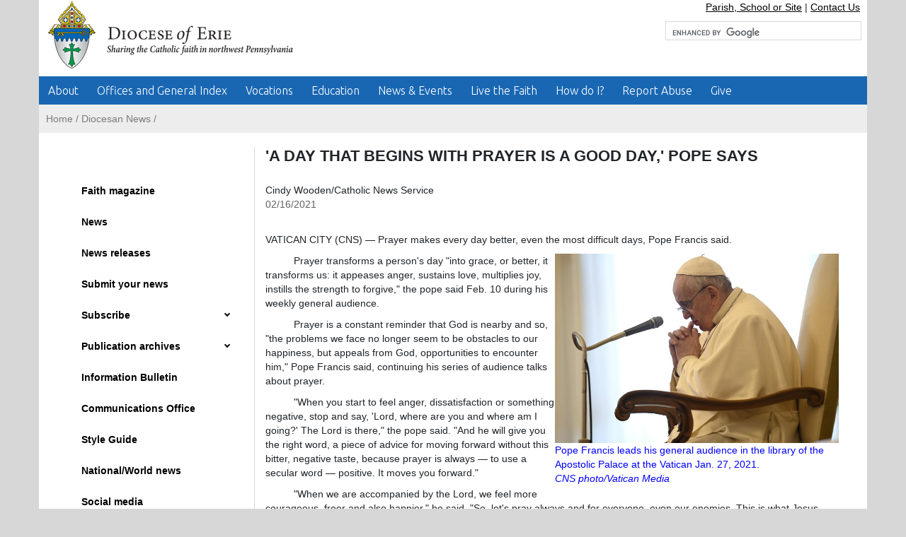

--- FILE ---
content_type: text/html; charset=UTF-8
request_url: https://www.eriercd.org/news/A-DAY-THAT-BEGINS-WITH-PRAYER-IS-A-GOOD-DAY-POPE-SAYS.html
body_size: 7602
content:
<!doctype html>
<html lang="en">
<head>
	<meta charset="utf-8">
	<meta name="viewport" content="width=device-width, initial-scale=1.0">
	<title>The Roman Catholic Diocese of Erie, Pa.</title>
	<link rel="stylesheet" href="css/bootstrap.css">
	<link rel="stylesheet" href="css/main-indexonly.css">
	<link href="https://fonts.googleapis.com/css?family=Ubuntu:300,400" rel="stylesheet">
	<script src="https://ajax.googleapis.com/ajax/libs/jquery/3.7.1/jquery.min.js" defer></script>
	<script src="https://cdnjs.cloudflare.com/ajax/libs/popper.js/1.12.3/umd/popper.min.js" integrity="sha384-vFJXuSJphROIrBnz7yo7oB41mKfc8JzQZiCq4NCceLEaO4IHwicKwpJf9c9IpFgh" crossorigin="anonymous" defer></script>
	<script src="https://maxcdn.bootstrapcdn.com/bootstrap/4.0.0-beta.2/js/bootstrap.min.js" integrity="sha384-alpBpkh1PFOepccYVYDB4do5UnbKysX5WZXm3XxPqe5iKTfUKjNkCk9SaVuEZflJ" crossorigin="anonymous" defer></script>
	<script src="https://cdnjs.cloudflare.com/ajax/libs/popper.js/1.11.0/umd/popper.min.js" integrity="sha384-b/U6ypiBEHpOf/4+1nzFpr53nxSS+GLCkfwBdFNTxtclqqenISfwAzpKaMNFNmj4" crossorigin="anonymous"></script>
	<script src="js/slick.js" defer></script>
	<link rel="stylesheet" media="print" href="css/print.css" />
	<script src="js/jquery.main.js" defer></script> 
	<!-- Global site tag (gtag.js) - Google Analytics -->
<script async src="https://www.googletagmanager.com/gtag/js?id=UA-120380384-17"></script>
<script>
  window.dataLayer = window.dataLayer || [];
  function gtag(){dataLayer.push(arguments);}
  gtag('js', new Date());

  gtag('config', 'UA-120380384-17');
</script>
   <script src="https://code.jquery.com/jquery-3.7.1.min.js" type="text/javascript"></script>
   <script src="js/scripts.js"></script>
	  <!-- Bootstrap core CSS-->
  <!-- Page level plugin CSS-->
  <link href="vendor/datatables/dataTables.bootstrap4.css" rel="stylesheet">
</head>
<body>
<div class="container">
<header><!--header-->	
	<div class="row">
<div class="logo col-md-6 col-sm-12"><!-- Logo-->
	<div class="row">
		<a href="../index.php">
			<img src="../images/DioceseOfErie_Logo_section.png" alt="Diocese Of Erie">
		  </a>		
	</div>
</div><!-- Logo-->
	<div class="col-md-6 col-sm-12"><!-- Search, Find Parish/School, Contact Us-->
		
		
		
		
		<div class="row">
			<div class="col-sm-12" style="text-align: right; border: 0px solid #0000ff; padding-right:25px;"> 
				<a href="../find-parish-school.php" class="linkblack" title="Parish, School or Site">Parish, School or Site</a> | <a href="../contactus.html" title="Contact Us" class="linkblack">Contact Us</a>
			</div>
		</div>
		
		<div class="row" style="padding-bottom: 20px; padding-top: 10px;">
			<!-- Empty-->
			<div class="col-sm-1" style="border: 0px solid #ff0000;">
			</div><!-- Empty-->	
			
					
			
			
			<!-- Google Translator-->
			<div class="col-sm-5" style="border: 0px solid #000; text-align: right;">	
				<div id="google_translate_element"></div><script type="text/javascript">
function googleTranslateElementInit() {
  new google.translate.TranslateElement({pageLanguage: 'en', includedLanguages: 'es,pl,pt', layout: google.translate.TranslateElement.InlineLayout.SIMPLE}, 'google_translate_element');
}
</script><script type="text/javascript" src="//translate.google.com/translate_a/element.js?cb=googleTranslateElementInit"></script>
			</div><!-- Google Translator-->	
			
					
			
			
			<!-- Google Search-->
			<div class="col-sm-6" style="border: 0px solid #0000ff; padding-left:0px;">
				<script>
  (function() {
    var cx = '001228328781604084550:oamiwn4ud_i';
    var gcse = document.createElement('script');
    gcse.type = 'text/javascript';
    gcse.async = true;
    gcse.src = 'https://cse.google.com/cse.js?cx=' + cx;
    var s = document.getElementsByTagName('script')[0];
    s.parentNode.insertBefore(gcse, s);
  })();
</script>
<gcse:searchbox-only></gcse:searchbox-only>
			</div><!-- Google Search-->	
		</div>
		
		
		
		
		
		
		
  </div><!-- Search, Find Parish/School, Contact Us-->
</div>
<style>
.cse .gsc-control-cse, .gsc-control-cse {
	padding:0em;
}
.gsc-search-button-v2, .gsc-search-button-v2:hover, .gsc-search-button-v2:focus {
    border-color: #000;
    background-color: #000;
    background-image: none;
    filter: none;
	display: none;
}
.gsc-input-box {
	height: 27px;
	border: 1px solid #D9D9D9;
}
.gsc-search-box-tools .gsc-search-box .gsc-input{
	padding-right:6px;
}
</style></header><!--header-->

<nav class="navbar navbar-expand-lg navbar-dark nav-remove-padding"><!--navigation-->
  <button class="navbar-toggler" type="button" data-toggle="collapse" data-target="#navbarNavDropdown" aria-controls="navbarNavDropdown" aria-expanded="false" aria-label="Toggle navigation">
    <span class="navbar-toggler-icon"></span>
  </button>
  <div class="collapse navbar-collapse" id="navbarNavDropdown">
	<ul class="navbar-nav">
	<!--THIS IS LEVEL 1 MENU LINK-->
<li class="nav-item dropdown"><a href="#"   class="nav-link dropdown-toggle" id="navbarDropdownMenuLink" data-toggle="dropdown" aria-haspopup="true" aria-expanded="false" title="About">About</a>
      <ul class="dropdown-menu" aria-labelledby="navbarDropdownMenuLink">      	<!--THIS IS LEVEL 2 MENU LINK-->
<li class="dropdown-submenu dropdown-item">
	
	
	<a href="#" class="dropdown-toggle" onClick="location.assign('https://eriercd.org/the-diocese.html');" title="About the Diocese of Erie">About the Diocese of Erie</a><!--my testing 123 -->
	
	
	
	
    </li>
    	<!--THIS IS LEVEL 2 MENU LINK-->
<li class="dropdown-submenu dropdown-item">
	
	
	<a href="#" class="dropdown-toggle" onClick="location.assign('https://www.eriercd.org/contactus.html');" title="Contact us">Contact us</a><!--my testing 123 -->
	
	
	
	
    </li>
    	<!--THIS IS LEVEL 2 MENU LINK-->
<li class="dropdown-submenu dropdown-item">
	
	
	<a href="#" class="dropdown-toggle" onClick="location.assign('/bishop');" title="Office of the Bishop">Office of the Bishop</a><!--my testing 123 -->
	
	
	
	
    </li>
    	<!--THIS IS LEVEL 2 MENU LINK-->
<li class="dropdown-submenu dropdown-item">
	
	
	<a href="#" class="dropdown-toggle" onClick="location.assign('https://eriercd.org/images/pdf/statistics.pdf');" title="General Statistics">General Statistics</a><!--my testing 123 -->
	
	
	
	
    </li>
    	<!--THIS IS LEVEL 2 MENU LINK-->
<li class="dropdown-submenu dropdown-item">
	
	
	<a href="#" class="dropdown-toggle" onClick="location.assign('https://www.eriercd.org/map.html');" title="Map of the diocese">Map of the diocese</a><!--my testing 123 -->
	
	
	
	
    </li>
    	<!--THIS IS LEVEL 2 MENU LINK-->
<li class="dropdown-submenu dropdown-item">
	
	
	<a href="#" class="dropdown-toggle" onClick="location.assign('../planning.html');" title="Pastoral planning">Pastoral planning</a><!--my testing 123 -->
	
	
	
	
    </li>
    	<!--THIS IS LEVEL 2 MENU LINK-->
<li class="dropdown-submenu dropdown-item">
	
	
	<a href="#" class="dropdown-toggle" onClick="location.assign('/childprotection');" title="Protection of Youth">Protection of Youth</a><!--my testing 123 -->
	
	
	
	
    </li>
    	<!--THIS IS LEVEL 2 MENU LINK-->
<li class="dropdown-submenu dropdown-item">
	
	
	<a href="#" class="dropdown-toggle" onClick="location.assign('https://eriercd.org/worldwide.html');" title="Daily inspiration and worldwide links">Daily inspiration and worldwide links</a><!--my testing 123 -->
	
	
	
	
    </li>
            </ul>    </li>
    	<!--THIS IS LEVEL 1 MENU LINK-->
<li class="nav-item dropdown"><a href="#"   class="nav-link dropdown-toggle" id="navbarDropdownMenuLink" data-toggle="dropdown" aria-haspopup="true" aria-expanded="false" title="Offices and General Index">Offices and General Index</a>
      <ul class="dropdown-menu" aria-labelledby="navbarDropdownMenuLink">      	<!--THIS IS LEVEL 2 MENU LINK-->
<li class="dropdown-submenu dropdown-item">
	
	
	<a href="#" class="dropdown-toggle" onClick="location.assign('https://eriercd.org/offices.html');" title="Offices and General Index">Offices and General Index</a><!--my testing 123 -->
	
	
	
	
    </li>
    	<!--THIS IS LEVEL 2 MENU LINK-->
<li class="dropdown-submenu dropdown-item">
	
	
	<a href="#" class="dropdown-toggle" onClick="location.assign('https://www.eriercd.org/find-parish-school.php');" title="Find a parish, school or site">Find a parish, school or site</a><!--my testing 123 -->
	
	
	
	
    </li>
    	<!--THIS IS LEVEL 2 MENU LINK-->
<li class="dropdown-submenu dropdown-item">
	
	
	<a href="#" class="dropdown-toggle" onClick="location.assign('https://www.eriercd.org/clergy.php');" title="Locate a Priest or Deacon">Locate a Priest or Deacon</a><!--my testing 123 -->
	
	
	
	
    </li>
    	<!--THIS IS LEVEL 2 MENU LINK-->
<li class="dropdown-submenu dropdown-item">
	
	
	<a href="#" class="dropdown-toggle" onClick="location.assign('https://eriercd.org/departmentstaff.html');" title="Staff by department/agency">Staff by department/agency</a><!--my testing 123 -->
	
	
	
	
    </li>
    	<!--THIS IS LEVEL 2 MENU LINK-->
<li class="dropdown-submenu dropdown-item">
	
	
	<a href="#" class="dropdown-toggle" onClick="location.assign('https://www.eriercd.org/staffdirectory.php');" title="Staff by name">Staff by name</a><!--my testing 123 -->
	
	
	
	
    </li>
            </ul>    </li>
    	<!--THIS IS LEVEL 1 MENU LINK-->
<li class="nav-item dropdown"><a href="#"   class="nav-link dropdown-toggle" id="navbarDropdownMenuLink" data-toggle="dropdown" aria-haspopup="true" aria-expanded="false" title="Vocations">Vocations</a>
      <ul class="dropdown-menu" aria-labelledby="navbarDropdownMenuLink">      	<!--THIS IS LEVEL 2 MENU LINK-->
<li class="dropdown-submenu dropdown-item">
	
	
	<a href="#" class="dropdown-toggle" onClick="location.assign('/clergy.php');" title="Find a Priest or Deacon">Find a Priest or Deacon</a><!--my testing 123 -->
	
	
	
	
    </li>
    	<!--THIS IS LEVEL 2 MENU LINK-->
<li class="dropdown-submenu dropdown-item">
	
	
	<a href="#" class="dropdown-toggle" onClick="location.assign('https://www.erievocations.org/');" title="Seminary/Priesthood">Seminary/Priesthood</a><!--my testing 123 -->
	
	
	
	
    </li>
    	<!--THIS IS LEVEL 2 MENU LINK-->
<li class="dropdown-submenu dropdown-item">
	
	
	<a href="#" class="dropdown-toggle" onClick="location.assign('https://www.eriercd.org/womenreligious.html');" title="Women Religious">Women Religious</a><!--my testing 123 -->
	
	
	
	
    </li>
    	<!--THIS IS LEVEL 2 MENU LINK-->
<li class="dropdown-submenu dropdown-item">
	
	
	<a href="#" class="dropdown-toggle" onClick="location.assign('https://www.eriercd.org/deacons/');" title="Permanent Diaconate">Permanent Diaconate</a><!--my testing 123 -->
	
	
	
	
    </li>
    	<!--THIS IS LEVEL 2 MENU LINK-->
<li class="dropdown-submenu dropdown-item">
	
	
	<a href="#" class="dropdown-toggle" onClick="location.assign('../images/pdf/pfp.pdf');" title="Pray for Priests Calendar">Pray for Priests Calendar</a><!--my testing 123 -->
	
	
	
	
    </li>
            </ul>    </li>
    	<!--THIS IS LEVEL 1 MENU LINK-->
<li class="nav-item dropdown"><a href="#"   class="nav-link dropdown-toggle" id="navbarDropdownMenuLink" data-toggle="dropdown" aria-haspopup="true" aria-expanded="false" title="Education">Education</a>
      <ul class="dropdown-menu" aria-labelledby="navbarDropdownMenuLink">      	<!--THIS IS LEVEL 2 MENU LINK-->
<li class="dropdown-submenu dropdown-item">
	
	
	<a href="#" class="dropdown-toggle" onClick="location.assign('/schools/');" title="Catholic Schools Office">Catholic Schools Office</a><!--my testing 123 -->
	
	
	
	
    </li>
    	<!--THIS IS LEVEL 2 MENU LINK-->
<li class="dropdown-submenu dropdown-item">
	
	
	<a href="#" class="dropdown-toggle" onClick="location.assign('/chastity/');" title="Virtue & Integrity Education">Virtue & Integrity Education</a><!--my testing 123 -->
	
	
	
	
    </li>
    	<!--THIS IS LEVEL 2 MENU LINK-->
<li class="dropdown-submenu dropdown-item">
	
	
	<a href="#" class="dropdown-toggle" onClick="location.assign('https://www.eriercd.org/schools/tuition.html');" title="EITC Business Application ">EITC Business Application </a><!--my testing 123 -->
	
	
	
	
    </li>
    	<!--THIS IS LEVEL 2 MENU LINK-->
<li class="dropdown-submenu dropdown-item">
	
	
	<a href="#" class="dropdown-toggle" onClick="location.assign('https://eriercd.org/faithformation/');" title="Faith Formation">Faith Formation</a><!--my testing 123 -->
	
	
	
	
    </li>
    	<!--THIS IS LEVEL 2 MENU LINK-->
<li class="dropdown-submenu dropdown-item">
	
	
	<a href="#" class="dropdown-toggle" onClick="location.assign('../find-parish-school.php');" title="Find a School">Find a School</a><!--my testing 123 -->
	
	
	
	
    </li>
    	<!--THIS IS LEVEL 2 MENU LINK-->
<li class="dropdown-submenu dropdown-item">
	
	
	<a href="#" class="dropdown-toggle" onClick="location.assign('/schools/parents.html');" title="Parent Resources">Parent Resources</a><!--my testing 123 -->
	
	
	
	
    </li>
    	<!--THIS IS LEVEL 2 MENU LINK-->
<li class="dropdown-submenu dropdown-item">
	
	
	<a href="#" class="dropdown-toggle" onClick="location.assign('/religiouseducation/');" title="Religious Education">Religious Education</a><!--my testing 123 -->
	
	
	
	
    </li>
    	<!--THIS IS LEVEL 2 MENU LINK-->
<li class="dropdown-submenu dropdown-item">
	
	
	<a href="#" class="dropdown-toggle" onClick="location.assign('https://www.eriercd.org/youth/aboutscouting.html');" title="Scouting">Scouting</a><!--my testing 123 -->
	
	
	
	
    </li>
    	<!--THIS IS LEVEL 2 MENU LINK-->
<li class="dropdown-submenu dropdown-item">
	
	
	<a href="#" class="dropdown-toggle" onClick="location.assign('/schools/tuition.html');" title="Tuition Assistance">Tuition Assistance</a><!--my testing 123 -->
	
	
	
	
    </li>
            </ul>    </li>
    	<!--THIS IS LEVEL 1 MENU LINK-->
<li class="nav-item dropdown"><a href="#"   class="nav-link dropdown-toggle" id="navbarDropdownMenuLink" data-toggle="dropdown" aria-haspopup="true" aria-expanded="false" title="News & Events">News & Events</a>
      <ul class="dropdown-menu" aria-labelledby="navbarDropdownMenuLink">      	<!--THIS IS LEVEL 2 MENU LINK-->
<li class="dropdown-submenu dropdown-item">
	
	
	<a href="#" class="dropdown-toggle" onClick="location.assign('https://www.mychurchevents.com/calendar/2327330');" title="Events Calendar">Events Calendar</a><!--my testing 123 -->
	
	
	
	
    </li>
    	<!--THIS IS LEVEL 2 MENU LINK-->
<li class="dropdown-submenu dropdown-item">
	
	
	<a href="#" class="dropdown-toggle" onClick="location.assign('https://www.eriercd.org/news/News-releases.html');" title="News releases">News releases</a><!--my testing 123 -->
	
	
	
	
    </li>
    	<!--THIS IS LEVEL 2 MENU LINK-->
<li class="dropdown-submenu dropdown-item">
	
	
	<a href="#" class="dropdown-toggle" onClick="location.assign('/news/');" title="nwpaCatholic News">nwpaCatholic News</a><!--my testing 123 -->
	
	
	
	
    </li>
    	<!--THIS IS LEVEL 2 MENU LINK-->
<li class="dropdown-submenu dropdown-item">
	
	
	<a href="#" class="dropdown-toggle" onClick="location.assign('https://www.eriercd.org/news/enewsletter.html');" title="EriE-Newsletter">EriE-Newsletter</a><!--my testing 123 -->
	
	
	
	
    </li>
    	<!--THIS IS LEVEL 2 MENU LINK-->
<li class="dropdown-submenu dropdown-item">
	
	
	<a href="#" class="dropdown-toggle" onClick="location.assign('https://www.eriercd.org/news/Faith-magazine.html ');" title="Faith magazine">Faith magazine</a><!--my testing 123 -->
	
	
	
	
    </li>
    	<!--THIS IS LEVEL 2 MENU LINK-->
<li class="dropdown-submenu dropdown-item">
	
	
	<a href="#" class="dropdown-toggle" onClick="location.assign('https://www.eriercd.org/list-informationalbulletin.php');" title="Information Bulletin">Information Bulletin</a><!--my testing 123 -->
	
	
	
	
    </li>
    	<!--THIS IS LEVEL 2 MENU LINK-->
<li class="dropdown-submenu dropdown-item">
	
	
	<a href="#" class="dropdown-toggle" onClick="location.assign('https://dioceseoferie.smugmug.com/');" title="Photo galleries">Photo galleries</a><!--my testing 123 -->
	
	
	
	
    </li>
    	<!--THIS IS LEVEL 2 MENU LINK-->
<li class="dropdown-submenu dropdown-item">
	
	
	<a href="#" class="dropdown-toggle" onClick="location.assign('../bishop/decrees.html');" title="Decrees (Parish)">Decrees (Parish)</a><!--my testing 123 -->
	
	
	
	
    </li>
    	<!--THIS IS LEVEL 2 MENU LINK-->
<li class="dropdown-submenu dropdown-item">
	
	
	<a href="#" class="dropdown-toggle" onClick="location.assign('https://www.eriercd.org/bishop/particularlaw.html');" title="Decrees (Particular Law)">Decrees (Particular Law)</a><!--my testing 123 -->
	
	
	
	
    </li>
    	<!--THIS IS LEVEL 2 MENU LINK-->
<li class="dropdown-submenu dropdown-item">
	
	
	<a href="#" class="dropdown-toggle" onClick="location.assign('https://www.eriercd.org/news/communications.html');" title="Office of Communications and Advancement">Office of Communications and Advancement</a><!--my testing 123 -->
	
	
	
	
    </li>
    	<!--THIS IS LEVEL 2 MENU LINK-->
<li class="dropdown-submenu dropdown-item">
	
	
	<a href="#" class="dropdown-toggle" onClick="location.assign('https://www.vaticannews.va/en.html');" title="Vatican News">Vatican News</a><!--my testing 123 -->
	
	
	
	
    </li>
            </ul>    </li>
    	<!--THIS IS LEVEL 1 MENU LINK-->
<li class="nav-item dropdown"><a href="#"   class="nav-link dropdown-toggle" id="navbarDropdownMenuLink" data-toggle="dropdown" aria-haspopup="true" aria-expanded="false" title="Live the Faith">Live the Faith</a>
      <ul class="dropdown-menu" aria-labelledby="navbarDropdownMenuLink">      	<!--THIS IS LEVEL 2 MENU LINK-->
<li class="dropdown-submenu dropdown-item">
	
	
	<a href="#" class="dropdown-toggle" onClick="location.assign('#');" title="How We Share the Faith">How We Share the Faith</a><!--my testing 123 -->
	
	
	
	
<ul class="dropdown-menu submenu"> <!--class="dropdown-submenu dropdown-item" XXXXX-->
<li class="dropdown-item"><a href="/cemeteries/" title="Catholic Burial">Catholic Burial</a></li>
 <!--class="dropdown-submenu dropdown-item" XXXXX-->
<li class="dropdown-item"><a href="/familylifeoffice/importantsteps.html" title="Marriage">Marriage</a></li>
 <!--class="dropdown-submenu dropdown-item" XXXXX-->
<li class="dropdown-item"><a href="/missions/" title="Missionary Work">Missionary Work</a></li>
 <!--class="dropdown-submenu dropdown-item" XXXXX-->
<li class="dropdown-item"><a href="https://eriercd.org/faithformation/scc.html" title="Small Christian Communities">Small Christian Communities</a></li>
 <!--class="dropdown-submenu dropdown-item" XXXXX-->
<li class="dropdown-item"><a href="https://www.eriercd.org/wordoflife/" title="Faith on Fire (Charismatic)">Faith on Fire (Charismatic)</a></li>
</ul>    </li>
    	<!--THIS IS LEVEL 2 MENU LINK-->
<li class="dropdown-submenu dropdown-item">
	
	
	<a href="#" class="dropdown-toggle" onClick="location.assign('#');" title="Faith for Children and Youth">Faith for Children and Youth</a><!--my testing 123 -->
	
	
	
	
<ul class="dropdown-menu submenu"> <!--class="dropdown-submenu dropdown-item" XXXXX-->
<li class="dropdown-item"><a href="/schools/" title="Catholic Schools">Catholic Schools</a></li>
 <!--class="dropdown-submenu dropdown-item" XXXXX-->
<li class="dropdown-item"><a href="/missions/mission-of-friendship.html" title="Mission Education">Mission Education</a></li>
 <!--class="dropdown-submenu dropdown-item" XXXXX-->
<li class="dropdown-item"><a href="/religiouseducation" title="Religious Education">Religious Education</a></li>
 <!--class="dropdown-submenu dropdown-item" XXXXX-->
<li class="dropdown-item"><a href="/youth" title="Young Adult and Youth Ministry">Young Adult and Youth Ministry</a></li>
</ul>    </li>
    	<!--THIS IS LEVEL 2 MENU LINK-->
<li class="dropdown-submenu dropdown-item">
	
	
	<a href="#" class="dropdown-toggle" onClick="location.assign('#');" title="Faith for Adults">Faith for Adults</a><!--my testing 123 -->
	
	
	
	
<ul class="dropdown-menu submenu"> <!--class="dropdown-submenu dropdown-item" XXXXX-->
<li class="dropdown-item"><a href="https://eriercd.org/faithformation/ocia.html" title="Becoming Catholic (OCIA)">Becoming Catholic (OCIA)</a></li>
 <!--class="dropdown-submenu dropdown-item" XXXXX-->
<li class="dropdown-item"><a href="/familylifeoffice/importantsteps.html" title="Preparing for Marriage">Preparing for Marriage</a></li>
                 
    <li class="dropdown-item"><a href="#" onClick="location.assign('https://eriercd.org/scc.html');" title="Small Christian Communities">Small Christian Communities</a></li>
         <!--class="dropdown-submenu dropdown-item" XXXXX-->
<li class="dropdown-item"><a href="https://www.eriercd.org/wordoflife/" title="Faith on Fire (Charismatic)">Faith on Fire (Charismatic)</a></li>
 <!--class="dropdown-submenu dropdown-item" XXXXX-->
<li class="dropdown-item"><a href="/youth" title="Young Adult and Youth Ministry">Young Adult and Youth Ministry</a></li>
</ul>    </li>
    	<!--THIS IS LEVEL 2 MENU LINK-->
<li class="dropdown-submenu dropdown-item">
	
	
	<a href="#" class="dropdown-toggle" onClick="location.assign('#');" title="Faith for Families">Faith for Families</a><!--my testing 123 -->
	
	
	
	
<ul class="dropdown-menu submenu"> <!--class="dropdown-submenu dropdown-item" XXXXX-->
<li class="dropdown-item"><a href="/chastity" title="Chastity">Chastity</a></li>
 <!--class="dropdown-submenu dropdown-item" XXXXX-->
<li class="dropdown-item"><a href="/familylifeoffice" title="Enriching Your Marriage">Enriching Your Marriage</a></li>
 <!--class="dropdown-submenu dropdown-item" XXXXX-->
<li class="dropdown-item"><a href="/familiesmatter/" title="Families Always Matter">Families Always Matter</a></li>
 <!--class="dropdown-submenu dropdown-item" XXXXX-->
<li class="dropdown-item"><a href="/familiesmatter/familiesofallkinds.html" title="Families of All Kinds">Families of All Kinds</a></li>
 <!--class="dropdown-submenu dropdown-item" XXXXX-->
<li class="dropdown-item"><a href="/chastity/whatisnfphtml.html" title="Natural Family Planning">Natural Family Planning</a></li>
 <!--class="dropdown-submenu dropdown-item" XXXXX-->
<li class="dropdown-item"><a href="/wordoflife/" title="Faith on Fire (Charismatic)">Faith on Fire (Charismatic)</a></li>
</ul>    </li>
            </ul>    </li>
    	<!--THIS IS LEVEL 1 MENU LINK-->
<li class="nav-item dropdown"><a href="#"   class="nav-link dropdown-toggle" id="navbarDropdownMenuLink" data-toggle="dropdown" aria-haspopup="true" aria-expanded="false" title="How do I?">How do I?</a>
      <ul class="dropdown-menu" aria-labelledby="navbarDropdownMenuLink">      	<!--THIS IS LEVEL 2 MENU LINK-->
<li class="dropdown-submenu dropdown-item">
	
	
	<a href="#" class="dropdown-toggle" onClick="location.assign('https://eriercd.org/get-genealogical-or-sacramental-information.html');" title="Locate my relative's Baptismal or Marriage records">Locate my relative's Baptismal or Marriage records</a><!--my testing 123 -->
	
	
	
	
    </li>
    	<!--THIS IS LEVEL 2 MENU LINK-->
<li class="dropdown-submenu dropdown-item">
	
	
	<a href="#" class="dropdown-toggle" onClick="location.assign('https://www.eriercd.org/find-parish-school.php');" title="Find Mass times for a parish or church">Find Mass times for a parish or church</a><!--my testing 123 -->
	
	
	
	
    </li>
    	<!--THIS IS LEVEL 2 MENU LINK-->
<li class="dropdown-submenu dropdown-item">
	
	
	<a href="#" class="dropdown-toggle" onClick="location.assign('https://www.eriercd.org/cemeteries/');" title="Contact Erie Diocesan Cemeteries">Contact Erie Diocesan Cemeteries</a><!--my testing 123 -->
	
	
	
	
    </li>
    	<!--THIS IS LEVEL 2 MENU LINK-->
<li class="dropdown-submenu dropdown-item">
	
	
	<a href="#" class="dropdown-toggle" onClick="location.assign('https://eriercd.org/faithformation/ocia.html');" title="Become Catholic or return to the church">Become Catholic or return to the church</a><!--my testing 123 -->
	
	
	
	
    </li>
    	<!--THIS IS LEVEL 2 MENU LINK-->
<li class="dropdown-submenu dropdown-item">
	
	
	<a href="#" class="dropdown-toggle" onClick="location.assign('https://www.eriercd.org/employment.html');" title="Find employment in the Diocese of Erie">Find employment in the Diocese of Erie</a><!--my testing 123 -->
	
	
	
	
    </li>
    	<!--THIS IS LEVEL 2 MENU LINK-->
<li class="dropdown-submenu dropdown-item">
	
	
	<a href="#" class="dropdown-toggle" onClick="location.assign('/familylifeoffice/importantsteps.html');" title="Prepare for Catholic Marriage">Prepare for Catholic Marriage</a><!--my testing 123 -->
	
	
	
	
    </li>
    	<!--THIS IS LEVEL 2 MENU LINK-->
<li class="dropdown-submenu dropdown-item">
	
	
	<a href="#" class="dropdown-toggle" onClick="location.assign('https://www.eriercd.org/frequentlyaskedquestions.html');" title="Start the Annulment Process">Start the Annulment Process</a><!--my testing 123 -->
	
	
	
	
    </li>
    	<!--THIS IS LEVEL 2 MENU LINK-->
<li class="dropdown-submenu dropdown-item">
	
	
	<a href="#" class="dropdown-toggle" onClick="location.assign('https://www.eriercd.org/images/sections/schools/pdf/Request-for-Transcripts.pdf');" title="Request for transcript">Request for transcript</a><!--my testing 123 -->
	
	
	
	
    </li>
    	<!--THIS IS LEVEL 2 MENU LINK-->
<li class="dropdown-submenu dropdown-item">
	
	
	<a href="#" class="dropdown-toggle" onClick="location.assign('https://eriercd.org/contactus.html');" title="Ask a question">Ask a question</a><!--my testing 123 -->
	
	
	
	
    </li>
            </ul>    </li>
    	<!--THIS IS LEVEL 1 MENU LINK-->
<li class="nav-item dropdown"><a href="#"   class="nav-link dropdown-toggle" id="navbarDropdownMenuLink" data-toggle="dropdown" aria-haspopup="true" aria-expanded="false" title="Report Abuse">Report Abuse</a>
      <ul class="dropdown-menu" aria-labelledby="navbarDropdownMenuLink">      	<!--THIS IS LEVEL 2 MENU LINK-->
<li class="dropdown-submenu dropdown-item">
	
	
	<a href="#" class="dropdown-toggle" onClick="location.assign('https://www.eriercd.org/childprotection/reportabuse.html');" title="Report abuse to the diocese">Report abuse to the diocese</a><!--my testing 123 -->
	
	
	
	
    </li>
    	<!--THIS IS LEVEL 2 MENU LINK-->
<li class="dropdown-submenu dropdown-item">
	
	
	<a href="#" class="dropdown-toggle" onClick="location.assign('https://secure.ethicspoint.com/domain/media/en/gui/43510/index.html');" title="Report financial misconduct">Report financial misconduct</a><!--my testing 123 -->
	
	
	
	
    </li>
    	<!--THIS IS LEVEL 2 MENU LINK-->
<li class="dropdown-submenu dropdown-item">
	
	
	<a href="#" class="dropdown-toggle" onClick="location.assign('https://www.eriercd.org/reportbishopabuse.html');" title="Report abuse by a bishop">Report abuse by a bishop</a><!--my testing 123 -->
	
	
	
	
    </li>
            </ul>    </li>
    	<!--THIS IS LEVEL 1 MENU LINK-->
<li class="nav-item dropdown"><a href="#" onClick="location.assign('https://secure.myvanco.com/L-ZNWV/home');"  class="nav-link dropdown-toggle" id="navbarDropdownMenuLink" data-toggle="dropdown" aria-haspopup="true" aria-expanded="false" title="Give">Give</a>
                        </li>
      </ul>
  </div>
</nav><!--navigation-->

<main><!--Main container holding banners, middle blocks-->	
<div class="container"><!--Middle block container-->
	<div class="row removemargin"><!--Breadcrumb Navigation-->
		<div class="col-md-12 col-sm-12 breadcrumb-navigation">
			<a href="https://www.eriercd.org">Home</a>&nbsp;&#47;&nbsp;<a href="https://www.eriercd.org/news">Diocesan News</a>&nbsp;&#47;&nbsp;
  		</div>	
	</div><!--Breadcrumb Navigation-->

	
	<div class="row pagecontent-block" style="padding-bottom:30px;"><!--NAVIGATION & PAGE CONTENT-->
		<div class="col-md-3 col-sm-3" style="border-right: 1px solid #d9d9d9;"><!--NAVIGATION & Secton Name-->
			<!--<h1 class="sectionnamecolor"></h1><br>-->
			<img src="../../images/sections/news/menu_top_news.jpg" width="100%" alt="News"/><br><br>
			<div id="cssmenu">
	<ul>
				<!--THIS IS LEVEL 1 MENU-->
		<li class="">
			<a href="#" onClick="location.assign('Faith-magazine.html ');"				 title="
				Faith magazine">
				Faith magazine			</a>

			
											</li>
				<!--THIS IS LEVEL 1 MENU-->
		<li class="">
			<a href="#" onClick="location.assign('News.html');"				 title="
				News">
				News			</a>

			
											</li>
				<!--THIS IS LEVEL 1 MENU-->
		<li class="">
			<a href="#" onClick="location.assign('News-releases.html');"				 title="
				News releases">
				News releases			</a>

			
											</li>
				<!--THIS IS LEVEL 1 MENU-->
		<li class="">
			<a href="#" onClick="location.assign('https://www.jotform.com/243095094658062 ');"				 title="
				Submit your news">
				Submit your news			</a>

			
											</li>
				<!--THIS IS LEVEL 1 MENU-->
		<li class="has-sub">
			<a href="#" 				 title="
				Subscribe">
				Subscribe			</a>

			<ul>
						<!--THIS IS LEVEL 2 MENU-->
			<li class=""><a href="#" onClick="location.assign('../news/enewsletter.html');" title="Subscribe to E-newsletter">Subscribe to E-newsletter</a>
							</li>
						<!--THIS IS LEVEL 2 MENU-->
			<li class=""><a href="#" onClick="location.assign('Subscribe-to-Faith-magazine.html');" title="Subscribe to Faith magazine">Subscribe to Faith magazine</a>
							</li>
									</ul>		</li>
				<!--THIS IS LEVEL 1 MENU-->
		<li class="has-sub">
			<a href="#" 				 title="
				Publication archives">
				Publication archives			</a>

			<ul>
						<!--THIS IS LEVEL 2 MENU-->
			<li class=""><a href="#" onClick="location.assign('enewsletter.html');" title="Diocese of EriE-news">Diocese of EriE-news</a>
							</li>
						<!--THIS IS LEVEL 2 MENU-->
			<li class=""><a href="#" onClick="location.assign('faith.html');" title="Faith magazine archives">Faith magazine archives</a>
							</li>
						<!--THIS IS LEVEL 2 MENU-->
			<li class="has-sub"><a href="#" onClick="location.assign('#');" title="Faithful Servants">Faithful Servants</a>
				<ul>				<li>
					<a href="../images/sections/news/pdf/Faithful Servants 2007.pdf" title="">
						Faithful Servants 2007 PDF					</a>
				</li>
								<li>
					<a href="../images/sections/news/pdf/Faithful Servants 2008.pdf" title="">
						Faithful Servants 2008 PDF					</a>
				</li>
								<li>
					<a href="../images/sections/news/pdf/Faithful Servants 2009.pdf" title="">
						Faithful Servants 2009 PDF					</a>
				</li>
								<li>
					<a href="../images/sections/news/pdf/Faithful Servants 2010.pdf" title="">
						Faithful Servants 2010 PDF					</a>
				</li>
								<li>
					<a href="../images/sections/news/pdf/Faithful Servants 2011.pdf" title="">
						Faithful Servants 2011 PDF					</a>
				</li>
								<li>
					<a href="../images/sections/news/pdf/Faithful Servants 2012.pdf" title="">
						Faithful Servants 2012 PDF					</a>
				</li>
								<li>
					<a href="../images/sections/news/pdf/Faithful Servants 2013.pdf" title="">
						Faithful Servants 2013 PDF					</a>
				</li>
								<li>
					<a href="../images/sections/news/pdf/Faithful Servants 2014.pdf" title="">
						Faithful Servants 2014 PDF					</a>
				</li>
								<li>
					<a href="../images/sections/news/pdf/Faithful Servants 2015.pdf" title="">
						Faithful Servants 2015 PDF					</a>
				</li>
								<li>
					<a href="../images/sections/news/pdf/Faithful Servants 2016.pdf" title="">
						Faithful Servants 2016 PDF					</a>
				</li>
								<li>
					<a href="../news/faithfulservants2018.html" title="">
						Faithful Servants 2018 web page					</a>
				</li>
								<li>
					<a href="../news/faithfulservants2019.html" title="">
						Faithful Servants 2019 web page					</a>
				</li>
								<li>
					<a href="../news/faithfulservants2020.html" title="">
						Faithful Servants 2020 web page					</a>
				</li>
								<li>
					<a href="../news/faithfulservants2021.html" title="">
						Faithful Servants 2021 web page					</a>
				</li>
								<li>
					<a href="../news/faithfulservants2022.html" title="">
						Faithful Servants 2022 web page					</a>
				</li>
								<li>
					<a href="https://www.eriercd.org/news/faithfulservants2023.html" title="">
						Faithful Servants 2023 web page					</a>
				</li>
								<li>
					<a href="../news/faithfulservants2024.html" title="">
						Faithful Servants 2024 web page					</a>
				</li>
								<li>
					<a href="../news/faithfulservants2025.html" title="">
						Faithful Servants 2025 web page					</a>
				</li>
				</ul>			</li>
						<!--THIS IS LEVEL 2 MENU-->
			<li class=""><a href="#" onClick="location.assign('https://www.eriercd.org/images/pdf/Bishop%20Lohse%20tab_FINAL.pdf');" title="Bishop Lohse tab">Bishop Lohse tab</a>
							</li>
						<!--THIS IS LEVEL 2 MENU-->
			<li class=""><a href="#" onClick="location.assign('lsv.html');" title="Lake Shore Visitor archives">Lake Shore Visitor archives</a>
							</li>
						<!--THIS IS LEVEL 2 MENU-->
			<li class=""><a href="#" onClick="location.assign('archives.html');" title="FaithLife newspaper archives">FaithLife newspaper archives</a>
							</li>
						<!--THIS IS LEVEL 2 MENU-->
			<li class=""><a href="#" onClick="location.assign('https://www.eriercd.org/list-informationalbulletin.php');" title="Information Bulletin">Information Bulletin</a>
							</li>
						<!--THIS IS LEVEL 2 MENU-->
			<li class=""><a href="#" onClick="location.assign('News-releases-more-than-two-years-old.html');" title="News releases more than two years old">News releases more than two years old</a>
							</li>
									</ul>		</li>
				<!--THIS IS LEVEL 1 MENU-->
		<li class="">
			<a href="#" onClick="location.assign('https://www.eriercd.org/list-informationalbulletin.php');"				 title="
				Information Bulletin">
				Information Bulletin			</a>

			
											</li>
				<!--THIS IS LEVEL 1 MENU-->
		<li class="">
			<a href="#" onClick="location.assign('communications.html');"				 title="
				Communications Office">
				Communications Office			</a>

			
											</li>
				<!--THIS IS LEVEL 1 MENU-->
		<li class="">
			<a href="#" onClick="location.assign('style-guide.html');"				 title="
				Style Guide">
				Style Guide			</a>

			
											</li>
				<!--THIS IS LEVEL 1 MENU-->
		<li class="">
			<a href="#" onClick="location.assign('national-world-news-menu.html');"				 title="
				National/World news">
				National/World news			</a>

			
											</li>
				<!--THIS IS LEVEL 1 MENU-->
		<li class="">
			<a href="#" onClick="location.assign('socialmedia.html');"				 title="
				Social media">
				Social media			</a>

			
											</li>
				<!--THIS IS LEVEL 1 MENU-->
		<li class="">
			<a href="#" onClick="location.assign('https://dioceseoferie.smugmug.com/');"				 title="
				Photo gallery">
				Photo gallery			</a>

			
											</li>
				<!--THIS IS LEVEL 1 MENU-->
		<li class="">
			<a href="#" onClick="location.assign('https://www.eriercd.org/staffdirectory-by-department.php?filterDepartment=communications');"				 title="
				Contact us">
				Contact us			</a>

			
											</li>
			</ul>
</div>		</div><!--NAVIGATION & Secton Name-->
		<div class="col-md-9 col-sm-9 inside-content"><!--PAGE CONTENT-->
				
				
	<style>

@media (max-width: 480px) {
  	
.inside-content img {
	width:100%;
	height: auto;
	}

}


</style>

<!--<h3 class="nbtitle">Latest News</h3>-->
<h1 class="nbtitle">'A DAY THAT BEGINS WITH PRAYER IS A GOOD DAY,' POPE SAYS</h1>
<br>
Cindy Wooden/Catholic News Service<br>
<span class=" art-date-home">
	02/16/2021	


</span><br><br>
<P><p>VATICAN CITY (CNS) &mdash; Prayer makes every day better, even the most difficult days, Pope Francis said.</p>
<figure class="image align-right"><img src="../../images/sections/news/optimizedimages/prayer pope.JPG" alt="" width="401" height="268" caption="true" />
<figcaption>
<p><span style="color: #0000ff;">Pope Francis leads his general audience in the library of the</span><br /><span style="color: #0000ff;"> Apostolic Palace at the Vatican Jan. 27, 2021. </span><br /><span style="color: #0000ff;"><em>CNS photo/Vatican Media</em></span>&nbsp;</p>
</figcaption>
</figure>
<p>&nbsp; &nbsp; &nbsp; &nbsp; &nbsp; Prayer transforms a person's day "into grace, or better, it transforms us: it appeases anger, sustains love, multiplies joy, instills the strength to forgive," the pope said Feb. 10 during his weekly general audience.</p>
<p>&nbsp; &nbsp; &nbsp; &nbsp; &nbsp; Prayer is a constant reminder that God is nearby and so, "the problems we face no longer seem to be obstacles to our happiness, but appeals from God, opportunities to encounter him," Pope Francis said, continuing his series of audience talks about prayer.</p>
<p>&nbsp; &nbsp; &nbsp; &nbsp; &nbsp; "When you start to feel anger, dissatisfaction or something negative, stop and say, 'Lord, where are you and where am I going?' The Lord is there," the pope said. "And he will give you the right word, a piece of advice for moving forward without this bitter, negative taste, because prayer is always &mdash; to use a secular word &mdash; positive. It moves you forward."</p>
<p>&nbsp; &nbsp; &nbsp; &nbsp; &nbsp; "When we are accompanied by the Lord, we feel more courageous, freer and also happier," he said. "So, let's pray always and for everyone, even our enemies. This is what Jesus advised us, 'Pray for your enemies.'"</p>
<p>&nbsp; &nbsp; &nbsp; &nbsp; &nbsp; By placing one in touch with God, the pope said, "prayer inclines us toward an overabundant love."</p>
<p>&nbsp; &nbsp; &nbsp; &nbsp; &nbsp; In addition to praying for one's family and friends, Pope Francis asked people to "pray above all for people who are sad, for those who weep in solitude and despair that there still might be someone who loves them."</p>
<p>&nbsp; &nbsp; &nbsp; &nbsp; &nbsp; Prayer, he said, helps people love others, "despite their mistakes and sins. The person is always more important than his or her actions, and Jesus did not judge the world, but he saved it."</p>
<figure class="image align-right"><img src="../../images/sections/news/optimizedimages/prayer us.JPG" alt="" width="399" height="266" caption="true" />
<figcaption><span style="color: #0000ff;">People pray during an Aug. 28, 2020, Mass at the Cathedral</span><br /><span style="color: #0000ff;"> of St. Matthew the Apostle in Washington.&nbsp;Prayer&nbsp;changes</span><br /><span style="color: #0000ff;"> what we desire.&nbsp;Prayer&nbsp;transforms us into those who can</span><br /><span style="color: #0000ff;"> live with God forever. </span><br /><span style="color: #0000ff;"><em>CNS photo/Andrew Biraj, Catholic Standard</em></span></figcaption>
</figure>
<p>&nbsp; &nbsp; &nbsp; &nbsp; &nbsp; "Those people who always are judging others have an awful life; they are always condemning, judging," he said. "It's a sad, unhappy life. Jesus came to save us. Open your heart, forgive, excuse the others, understand them, be close to them, have compassion and tenderness, like Jesus."</p>
<p>&nbsp; &nbsp; &nbsp; &nbsp; &nbsp; At the end of the audience, Pope Francis led prayers for all who died or were injured Feb. 7 in northern India when part of a glacier broke off, setting off a major flood that smashed two hydroelectric dams that were under construction. More than 200 people were feared dead.</p>
<p>&nbsp; &nbsp; &nbsp; &nbsp; &nbsp; He also expressed his best wishes to the millions of people in Asia and around the world who celebrated Lunar New Year Feb. 12.</p>
<p>&nbsp; &nbsp; &nbsp; &nbsp; &nbsp; Pope Francis said he hoped all those celebrating would enjoy a year of "fraternity and solidarity. At this time when there are such strong worries about facing the challenges of the pandemic, which touches not only people's bodies and souls, but also impacts social relationships, I hope that each person may enjoy the fullness of health and serenity."</p></P>
<p>
  -</P>
<!--NEWS BLOCK END-->	
		</div><!--PAGE CONTENT-->
	</div><!--NAVIGATION & PAGE CONTENT-->
</div><!--Middle block container-->
</main><!--Main container holding banners, middle blocks-->
<footer><!--Footer block-->
	<div class="footer-block">
		<div class="container">
		  <div style="background-color: #053b70;"><div class="row">
<div class="col-md-2 col-sm-12" style="border: 0px solid #fff;"><strong><span style="font-size: 10pt;">Connect with us</span></strong><br />
<p><span style="font-size: 10pt;"><a href="../staffdirectory.php" title="Staff Directory">Staff directory</a> <br /><a href="../news/faith.html" title="Link to Faith magazine">Faith magazine</a> <br /><a href="../news/" title="Visit the news site.">NWPACatholic.com</a><br /></span></p>
</div>
<div class="col-md-2 col-sm-12" style="border: 0px solid #fff;"><span style="font-size: 10pt;"><strong>Quick links</strong></span>
<p><span style="font-size: 10pt;"><a href="../employment.html" title="Employment">Employment</a><br /><a href="../childprotection/" title="Link to Protection of Children website section">Protection of children</a><br /> <a href="../childprotection/reportabuse.html" title="Report Abuse">Report abuse</a><br /> <a href="https://www.mychurchevents.com/calendar/2327330" title="Events">Events</a><br /> <a href="../rcia.html" title="Becoming Catholic webpage">Becoming Catholic</a><br /><a href="https://www.pacatholic.org/">Pa. Catholic Conference</a></span></p>
</div>
<div class="col-md-5 col-sm-12" style="border: 0px solid #fff;"><span style="font-size: 10pt;"><a href="../mydioerie-cat.php" title="Visit the MyDioErie portal for staff."><strong>MyDioErie</strong></a></span>
<p><span style="font-size: 10pt;"><a href="../mydioerie-cat.php" title="Visit the MyDioErie portal for staff"><img src="../images/MyDioErie.png" alt="My Diocese Of Erie" style="padding: 0 10px 5px 0; float: left;" /></a>All employees of the Diocese of Erie&mdash;as well as clergy and religious&mdash;may access important forms and resources, other internal communications, the Information Bulletin and more.</span></p>
</div>
<div class="col-md-3 col-sm-12" style="border: 0px solid #fff;"><strong><span class="head-text" style="font-size: 10pt;">Get in touch with us</span></strong>
<p style="text-align: left;"><span style="font-size: 10pt;">429 East Grandview Blvd. <br /> Erie, PA 16504<br /><br /> P: <a href="tel:814-824-1111">814-824-1111</a><br /> E: <a href="mailto:info@ErieRCD.org">info@ErieRCD.org</a><br /><br /> <a href="https://www.facebook.com/eriercd/" target="_blank" rel="noopener" title="Facebook"><img src="../images/facebook.png" alt="Facebook" class="footericons" /></a> <a href="https://twitter.com/ErieRCD" target="_blank" rel="noopener" title="Twitter"><img src="../images/twitter.png" alt="Twitter" class="footericons" caption="false" width="30" height="30" /></a> <a href="https://www.youtube.com/@DioErie" target="_blank" rel="noopener" title="YouTube"><img src="../images/youtube.png" alt="YouTube" class="footericons" /></a> <a href="http://www.pinterest.com/dioceseoferie" target="_blank" rel="noopener" title="Pinterest"><img src="../images/pinterest.png" alt="Pinterest" class="footericons" /></a> <a href="https://instagram.com/dioceseoferie" target="_blank" rel="noopener" title="Instagram"><img src="../images/instagram.png" alt="Instagram" /></a> </span></p>
</div>
</div></div>
		</div>
    </div>	
</footer><!--Footer block-->
</div>
<form name="pagingFrm" action="A-DAY-THAT-BEGINS-WITH-PRAYER-IS-A-GOOD-DAY-POPE-SAYS.html" method="post">
  <input type="hidden" name="start" value="">
</form>

    <!-- Bootstrap core JavaScript-->
    <script src="/vendor/jquery.min.js"></script>
    <script src="vendor/bootstrap/js/bootstrap.bundle.min.js"></script>
    <!-- Core plugin JavaScript-->
    <script src="vendor/jquery-easing/jquery.easing.min.js"></script>
    <!-- Page level plugin JavaScript-->
    <script src="vendor/datatables/jquery.dataTables.js"></script>
    <script src="vendor/datatables/dataTables.bootstrap4.js"></script>
    <!-- Custom scripts for this page-->
    <script src="js/sb-admin-datatables.min.js"></script>
</body>
</html>

--- FILE ---
content_type: text/css
request_url: https://www.eriercd.org/news/css/print.css
body_size: 424
content:
/*Print styles*/
@media print {
  header .donate-block{
   display: none;
  }
  .slick-prev, .slick-next{
    display: none;
  }
  .slick-dots{
  	display: none;
  }
  .social-icons{
  	display: none;
  }
  .col-twitter img{
		display: none;
	}
	nav,
	.main-slider,
	.news-block img{
		display: none;
	}
	.news-block p{
		padding-left: 0!important;
	}
}
/*# sourceMappingURL=[data-uri] */